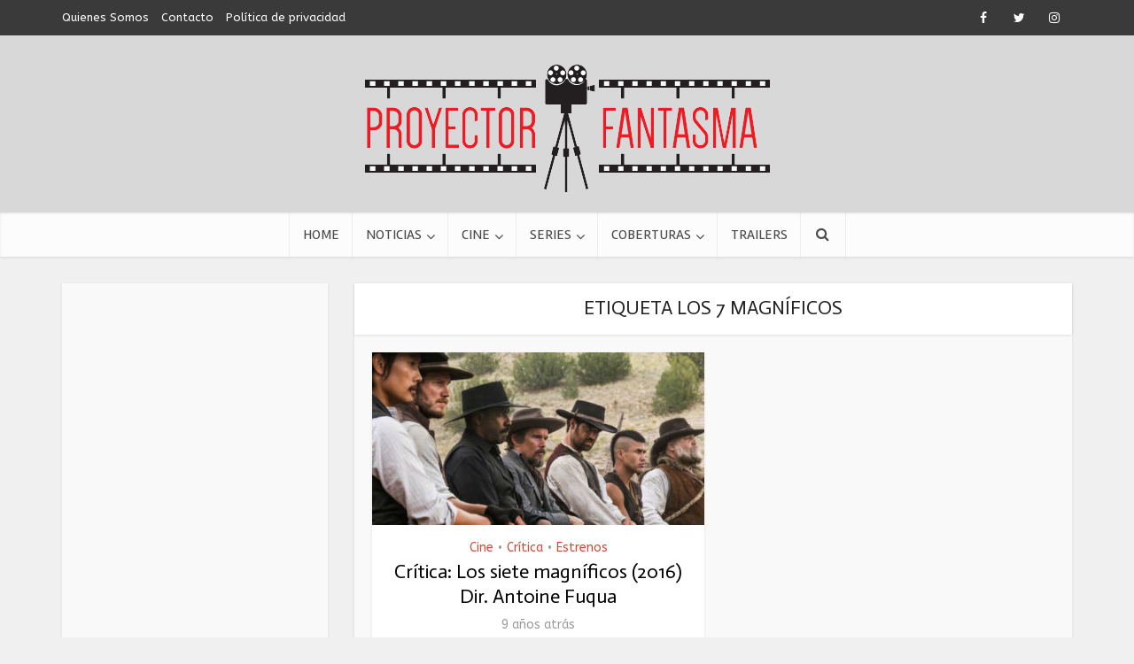

--- FILE ---
content_type: text/html; charset=UTF-8
request_url: https://proyectorfantasma.com.ar/tag/los-7-magnificos/
body_size: 10108
content:
<!DOCTYPE html>
<html lang="es" class="no-js no-svg">

<head>

<meta http-equiv="Content-Type" content="text/html; charset=UTF-8" />
<meta name="viewport" content="user-scalable=yes, width=device-width, initial-scale=1.0, maximum-scale=1, minimum-scale=1">
<link rel="profile" href="https://gmpg.org/xfn/11" />

<meta name='robots' content='index, follow, max-image-preview:large, max-snippet:-1, max-video-preview:-1' />

	<!-- This site is optimized with the Yoast SEO plugin v26.5 - https://yoast.com/wordpress/plugins/seo/ -->
	<title>Artículos sobre Los 7 magníficos en</title>
	<meta name="description" content="Artículos sobre Los 7 magníficos. Notas y artículos acerca de Los 7 magníficos en Proyector Fantasma - sitio de cine y series" />
	<link rel="canonical" href="https://proyectorfantasma.com.ar/tag/los-7-magnificos/" />
	<meta property="og:locale" content="es_ES" />
	<meta property="og:type" content="article" />
	<meta property="og:title" content="Artículos sobre Los 7 magníficos en" />
	<meta property="og:description" content="Artículos sobre Los 7 magníficos. Notas y artículos acerca de Los 7 magníficos en Proyector Fantasma - sitio de cine y series" />
	<meta property="og:url" content="https://proyectorfantasma.com.ar/tag/los-7-magnificos/" />
	<meta property="og:site_name" content="Proyector Fantasma" />
	<meta name="twitter:card" content="summary_large_image" />
	<meta name="twitter:site" content="@proyectorfant" />
	<script type="application/ld+json" class="yoast-schema-graph">{"@context":"https://schema.org","@graph":[{"@type":"CollectionPage","@id":"https://proyectorfantasma.com.ar/tag/los-7-magnificos/","url":"https://proyectorfantasma.com.ar/tag/los-7-magnificos/","name":"Artículos sobre Los 7 magníficos en","isPartOf":{"@id":"https://proyectorfantasma.com.ar/#website"},"primaryImageOfPage":{"@id":"https://proyectorfantasma.com.ar/tag/los-7-magnificos/#primaryimage"},"image":{"@id":"https://proyectorfantasma.com.ar/tag/los-7-magnificos/#primaryimage"},"thumbnailUrl":"https://proyectorfantasma.com.ar/wp-content/uploads/2016/09/siete-660x374.jpg","description":"Artículos sobre Los 7 magníficos. Notas y artículos acerca de Los 7 magníficos en Proyector Fantasma - sitio de cine y series","inLanguage":"es"},{"@type":"ImageObject","inLanguage":"es","@id":"https://proyectorfantasma.com.ar/tag/los-7-magnificos/#primaryimage","url":"https://proyectorfantasma.com.ar/wp-content/uploads/2016/09/siete-660x374.jpg","contentUrl":"https://proyectorfantasma.com.ar/wp-content/uploads/2016/09/siete-660x374.jpg","width":660,"height":374},{"@type":"WebSite","@id":"https://proyectorfantasma.com.ar/#website","url":"https://proyectorfantasma.com.ar/","name":"Proyector Fantasma","description":"Crítica de cine, Noticias de cine y series, trailers, ciclos y más. Reseña de películas de cine de hollywood, cine independiente y de argentina por el Proyector Fantasma.","publisher":{"@id":"https://proyectorfantasma.com.ar/#organization"},"potentialAction":[{"@type":"SearchAction","target":{"@type":"EntryPoint","urlTemplate":"https://proyectorfantasma.com.ar/?s={search_term_string}"},"query-input":{"@type":"PropertyValueSpecification","valueRequired":true,"valueName":"search_term_string"}}],"inLanguage":"es"},{"@type":"Organization","@id":"https://proyectorfantasma.com.ar/#organization","name":"Proyector Fantasma","url":"https://proyectorfantasma.com.ar/","logo":{"@type":"ImageObject","inLanguage":"es","@id":"https://proyectorfantasma.com.ar/#/schema/logo/image/","url":"https://proyectorfantasma.com.ar/wp-content/uploads/2015/03/Logo-I.jpg","contentUrl":"https://proyectorfantasma.com.ar/wp-content/uploads/2015/03/Logo-I.jpg","width":2000,"height":300,"caption":"Proyector Fantasma"},"image":{"@id":"https://proyectorfantasma.com.ar/#/schema/logo/image/"},"sameAs":["https://www.facebook.com/ProyectorFantasma/","https://x.com/proyectorfant","https://instagram.com/proyectorfant","https://www.youtube.com/channel/UCB6pd9ihKLxyiGcDbGo1ujw/"]}]}</script>
	<!-- / Yoast SEO plugin. -->


<link rel='dns-prefetch' href='//fonts.googleapis.com' />
<link rel="alternate" type="application/rss+xml" title="Proyector Fantasma &raquo; Feed" href="https://proyectorfantasma.com.ar/feed/" />
<link rel="alternate" type="application/rss+xml" title="Proyector Fantasma &raquo; Feed de los comentarios" href="https://proyectorfantasma.com.ar/comments/feed/" />
<link rel="alternate" type="application/rss+xml" title="Proyector Fantasma &raquo; Etiqueta Los 7 magníficos del feed" href="https://proyectorfantasma.com.ar/tag/los-7-magnificos/feed/" />
<link rel='stylesheet' id='xyz_cfm_short_code_style-group-css' href='https://proyectorfantasma.com.ar/wp-content/plugins/bwp-minify/min/?f=wp-content/plugins/contact-form-manager/css/xyz_cfm_shortcode_style.css,wp-content/plugins/contact-form-manager/css/jquery-ui.css,wp-content/themes/voice/voice/assets/css/min.css,wp-content/plugins/meks-easy-ads-widget/css/style.css,wp-content/plugins/meks-easy-instagram-widget/css/widget.css,wp-content/plugins/meks-simple-flickr-widget/css/style.css,wp-content/plugins/meks-smart-author-widget/css/style.css,wp-content/plugins/meks-smart-social-widget/css/style.css,wp-content/plugins/meks-themeforest-smart-widget/css/style.css,wp-content/plugins/meks-easy-social-share/assets/css/main.css' type='text/css' media='all' />
<style id='vce-style-inline-css' type='text/css'>
body, button, input, select, textarea {font-size: 1.6rem;}.vce-single .entry-headline p{font-size: 2.2rem;}.main-navigation a{font-size: 1.6rem;}.sidebar .widget-title{font-size: 1.8rem;}.sidebar .widget, .vce-lay-c .entry-content, .vce-lay-h .entry-content {font-size: 1.4rem;}.vce-featured-link-article{font-size: 5.2rem;}.vce-featured-grid-big.vce-featured-grid .vce-featured-link-article{font-size: 3.4rem;}.vce-featured-grid .vce-featured-link-article{font-size: 2.2rem;}h1 { font-size: 4.5rem; }h2 { font-size: 4.0rem; }h3 { font-size: 3.5rem; }h4 { font-size: 2.5rem; }h5 { font-size: 2.0rem; }h6 { font-size: 1.8rem; }.comment-reply-title, .main-box-title{font-size: 2.2rem;}h1.entry-title{font-size: 4.5rem;}.vce-lay-a .entry-title a{font-size: 3.4rem;}.vce-lay-b .entry-title{font-size: 2.4rem;}.vce-lay-c .entry-title, .vce-sid-none .vce-lay-c .entry-title{font-size: 2.2rem;}.vce-lay-d .entry-title{font-size: 1.5rem;}.vce-lay-e .entry-title{font-size: 1.4rem;}.vce-lay-f .entry-title{font-size: 1.4rem;}.vce-lay-g .entry-title a, .vce-lay-g .entry-title a:hover{font-size: 3.0rem;}.vce-lay-h .entry-title{font-size: 2.4rem;}.entry-meta div,.entry-meta div a,.vce-lay-g .meta-item,.vce-lay-c .meta-item{font-size: 1.4rem;}.vce-lay-d .meta-category a,.vce-lay-d .entry-meta div,.vce-lay-d .entry-meta div a,.vce-lay-e .entry-meta div,.vce-lay-e .entry-meta div a,.vce-lay-e .fn,.vce-lay-e .meta-item{font-size: 1.3rem;}body {background-color:#f0f0f0;}body,.mks_author_widget h3,.site-description,.meta-category a,textarea {font-family: 'ABeeZee';font-weight: 400;}h1,h2,h3,h4,h5,h6,blockquote,.vce-post-link,.site-title,.site-title a,.main-box-title,.comment-reply-title,.entry-title a,.vce-single .entry-headline p,.vce-prev-next-link,.author-title,.mks_pullquote,.widget_rss ul li .rsswidget,#bbpress-forums .bbp-forum-title,#bbpress-forums .bbp-topic-permalink {font-family: 'Actor';font-weight: 400;}.main-navigation a,.sidr a{font-family: 'Rambla';font-weight: 400;}.vce-single .entry-content,.vce-single .entry-headline,.vce-single .entry-footer,.vce-share-bar {width: 600px;}.vce-lay-a .lay-a-content{width: 600px;max-width: 600px;}.vce-page .entry-content,.vce-page .entry-title-page {width: 600px;}.vce-sid-none .vce-single .entry-content,.vce-sid-none .vce-single .entry-headline,.vce-sid-none .vce-single .entry-footer {width: 600px;}.vce-sid-none .vce-page .entry-content,.vce-sid-none .vce-page .entry-title-page,.error404 .entry-content {width: 600px;max-width: 600px;}body, button, input, select, textarea{color: #000000;}h1,h2,h3,h4,h5,h6,.entry-title a,.prev-next-nav a,#bbpress-forums .bbp-forum-title, #bbpress-forums .bbp-topic-permalink,.woocommerce ul.products li.product .price .amount{color: #000000;}a,.entry-title a:hover,.vce-prev-next-link:hover,.vce-author-links a:hover,.required,.error404 h4,.prev-next-nav a:hover,#bbpress-forums .bbp-forum-title:hover, #bbpress-forums .bbp-topic-permalink:hover,.woocommerce ul.products li.product h3:hover,.woocommerce ul.products li.product h3:hover mark,.main-box-title a:hover{color: #cf4d35;}.vce-square,.vce-main-content .mejs-controls .mejs-time-rail .mejs-time-current,button,input[type="button"],input[type="reset"],input[type="submit"],.vce-button,.pagination-wapper a,#vce-pagination .next.page-numbers,#vce-pagination .prev.page-numbers,#vce-pagination .page-numbers,#vce-pagination .page-numbers.current,.vce-link-pages a,#vce-pagination a,.vce-load-more a,.vce-slider-pagination .owl-nav > div,.vce-mega-menu-posts-wrap .owl-nav > div,.comment-reply-link:hover,.vce-featured-section a,.vce-lay-g .vce-featured-info .meta-category a,.vce-404-menu a,.vce-post.sticky .meta-image:before,#vce-pagination .page-numbers:hover,#bbpress-forums .bbp-pagination .current,#bbpress-forums .bbp-pagination a:hover,.woocommerce #respond input#submit,.woocommerce a.button,.woocommerce button.button,.woocommerce input.button,.woocommerce ul.products li.product .added_to_cart,.woocommerce #respond input#submit:hover,.woocommerce a.button:hover,.woocommerce button.button:hover,.woocommerce input.button:hover,.woocommerce ul.products li.product .added_to_cart:hover,.woocommerce #respond input#submit.alt,.woocommerce a.button.alt,.woocommerce button.button.alt,.woocommerce input.button.alt,.woocommerce #respond input#submit.alt:hover, .woocommerce a.button.alt:hover, .woocommerce button.button.alt:hover, .woocommerce input.button.alt:hover,.woocommerce span.onsale,.woocommerce .widget_price_filter .ui-slider .ui-slider-range,.woocommerce .widget_price_filter .ui-slider .ui-slider-handle,.comments-holder .navigation .page-numbers.current,.vce-lay-a .vce-read-more:hover,.vce-lay-c .vce-read-more:hover,body div.wpforms-container-full .wpforms-form input[type=submit], body div.wpforms-container-full .wpforms-form button[type=submit], body div.wpforms-container-full .wpforms-form .wpforms-page-button,body div.wpforms-container-full .wpforms-form input[type=submit]:hover, body div.wpforms-container-full .wpforms-form button[type=submit]:hover, body div.wpforms-container-full .wpforms-form .wpforms-page-button:hover,.wp-block-search__button {background-color: #cf4d35;}#vce-pagination .page-numbers,.comments-holder .navigation .page-numbers{background: transparent;color: #cf4d35;border: 1px solid #cf4d35;}.comments-holder .navigation .page-numbers:hover{background: #cf4d35;border: 1px solid #cf4d35;}.bbp-pagination-links a{background: transparent;color: #cf4d35;border: 1px solid #cf4d35 !important;}#vce-pagination .page-numbers.current,.bbp-pagination-links span.current,.comments-holder .navigation .page-numbers.current{border: 1px solid #cf4d35;}.widget_categories .cat-item:before,.widget_categories .cat-item .count{background: #cf4d35;}.comment-reply-link,.vce-lay-a .vce-read-more,.vce-lay-c .vce-read-more{border: 1px solid #cf4d35;}.entry-meta div,.entry-meta-count,.entry-meta div a,.comment-metadata a,.meta-category span,.meta-author-wrapped,.wp-caption .wp-caption-text,.widget_rss .rss-date,.sidebar cite,.site-footer cite,.sidebar .vce-post-list .entry-meta div,.sidebar .vce-post-list .entry-meta div a,.sidebar .vce-post-list .fn,.sidebar .vce-post-list .fn a,.site-footer .vce-post-list .entry-meta div,.site-footer .vce-post-list .entry-meta div a,.site-footer .vce-post-list .fn,.site-footer .vce-post-list .fn a,#bbpress-forums .bbp-topic-started-by,#bbpress-forums .bbp-topic-started-in,#bbpress-forums .bbp-forum-info .bbp-forum-content,#bbpress-forums p.bbp-topic-meta,span.bbp-admin-links a,.bbp-reply-post-date,#bbpress-forums li.bbp-header,#bbpress-forums li.bbp-footer,.woocommerce .woocommerce-result-count,.woocommerce .product_meta{color: #9b9b9b;}.main-box-title, .comment-reply-title, .main-box-head{background: #ffffff;color: #232323;}.main-box-title a{color: #232323;}.sidebar .widget .widget-title a{color: #232323;}.main-box,.comment-respond,.prev-next-nav{background: #f9f9f9;}.vce-post,ul.comment-list > li.comment,.main-box-single,.ie8 .vce-single,#disqus_thread,.vce-author-card,.vce-author-card .vce-content-outside,.mks-bredcrumbs-container,ul.comment-list > li.pingback{background: #ffffff;}.mks_tabs.horizontal .mks_tab_nav_item.active{border-bottom: 1px solid #ffffff;}.mks_tabs.horizontal .mks_tab_item,.mks_tabs.vertical .mks_tab_nav_item.active,.mks_tabs.horizontal .mks_tab_nav_item.active{background: #ffffff;}.mks_tabs.vertical .mks_tab_nav_item.active{border-right: 1px solid #ffffff;}#vce-pagination,.vce-slider-pagination .owl-controls,.vce-content-outside,.comments-holder .navigation{background: #f3f3f3;}.sidebar .widget-title{background: #ffffff;color: #232323;}.sidebar .widget{background: #f9f9f9;}.sidebar .widget,.sidebar .widget li a,.sidebar .mks_author_widget h3 a,.sidebar .mks_author_widget h3,.sidebar .vce-search-form .vce-search-input,.sidebar .vce-search-form .vce-search-input:focus{color: #444444;}.sidebar .widget li a:hover,.sidebar .widget a,.widget_nav_menu li.menu-item-has-children:hover:after,.widget_pages li.page_item_has_children:hover:after{color: #cf4d35;}.sidebar .tagcloud a {border: 1px solid #cf4d35;}.sidebar .mks_author_link,.sidebar .tagcloud a:hover,.sidebar .mks_themeforest_widget .more,.sidebar button,.sidebar input[type="button"],.sidebar input[type="reset"],.sidebar input[type="submit"],.sidebar .vce-button,.sidebar .bbp_widget_login .button{background-color: #cf4d35;}.sidebar .mks_author_widget .mks_autor_link_wrap,.sidebar .mks_themeforest_widget .mks_read_more,.widget .meks-instagram-follow-link {background: #f3f3f3;}.sidebar #wp-calendar caption,.sidebar .recentcomments,.sidebar .post-date,.sidebar #wp-calendar tbody{color: rgba(68,68,68,0.7);}.site-footer{background: #373941;}.site-footer .widget-title{color: #ffffff;}.site-footer,.site-footer .widget,.site-footer .widget li a,.site-footer .mks_author_widget h3 a,.site-footer .mks_author_widget h3,.site-footer .vce-search-form .vce-search-input,.site-footer .vce-search-form .vce-search-input:focus{color: #f9f9f9;}.site-footer .widget li a:hover,.site-footer .widget a,.site-info a{color: #cf4d35;}.site-footer .tagcloud a {border: 1px solid #cf4d35;}.site-footer .mks_author_link,.site-footer .mks_themeforest_widget .more,.site-footer button,.site-footer input[type="button"],.site-footer input[type="reset"],.site-footer input[type="submit"],.site-footer .vce-button,.site-footer .tagcloud a:hover{background-color: #cf4d35;}.site-footer #wp-calendar caption,.site-footer .recentcomments,.site-footer .post-date,.site-footer #wp-calendar tbody,.site-footer .site-info{color: rgba(249,249,249,0.7);}.top-header,.top-nav-menu li .sub-menu{background: #3a3a3a;}.top-header,.top-header a{color: #ffffff;}.top-header .vce-search-form .vce-search-input,.top-header .vce-search-input:focus,.top-header .vce-search-submit{color: #ffffff;}.top-header .vce-search-form .vce-search-input::-webkit-input-placeholder { color: #ffffff;}.top-header .vce-search-form .vce-search-input:-moz-placeholder { color: #ffffff;}.top-header .vce-search-form .vce-search-input::-moz-placeholder { color: #ffffff;}.top-header .vce-search-form .vce-search-input:-ms-input-placeholder { color: #ffffff;}.header-1-wrapper{height: 200px;padding-top: 25px;}.header-2-wrapper,.header-3-wrapper{height: 200px;}.header-2-wrapper .site-branding,.header-3-wrapper .site-branding{top: 25px;left: 50px;}.site-title a, .site-title a:hover{color: #232323;}.site-description{color: #aaaaaa;}.main-header{background-color: #d8d8d8;}.header-bottom-wrapper{background: #fcfcfc;}.vce-header-ads{margin: 55px 0;}.header-3-wrapper .nav-menu > li > a{padding: 90px 15px;}.header-sticky,.sidr{background: rgba(252,252,252,0.95);}.ie8 .header-sticky{background: #d8d8d8;}.main-navigation a,.nav-menu .vce-mega-menu > .sub-menu > li > a,.sidr li a,.vce-menu-parent{color: #4a4a4a;}.nav-menu > li:hover > a,.nav-menu > .current_page_item > a,.nav-menu > .current-menu-item > a,.nav-menu > .current-menu-ancestor > a,.main-navigation a.vce-item-selected,.main-navigation ul ul li:hover > a,.nav-menu ul .current-menu-item a,.nav-menu ul .current_page_item a,.vce-menu-parent:hover,.sidr li a:hover,.sidr li.sidr-class-current_page_item > a,.main-navigation li.current-menu-item.fa:before,.vce-responsive-nav{color: #cf4d35;}#sidr-id-vce_main_navigation_menu .soc-nav-menu li a:hover {color: #ffffff;}.nav-menu > li:hover > a,.nav-menu > .current_page_item > a,.nav-menu > .current-menu-item > a,.nav-menu > .current-menu-ancestor > a,.main-navigation a.vce-item-selected,.main-navigation ul ul,.header-sticky .nav-menu > .current_page_item:hover > a,.header-sticky .nav-menu > .current-menu-item:hover > a,.header-sticky .nav-menu > .current-menu-ancestor:hover > a,.header-sticky .main-navigation a.vce-item-selected:hover{background-color: #ffffff;}.search-header-wrap ul {border-top: 2px solid #cf4d35;}.vce-cart-icon a.vce-custom-cart span,.sidr-class-vce-custom-cart .sidr-class-vce-cart-count {background: #cf4d35;font-family: 'ABeeZee';}.vce-border-top .main-box-title{border-top: 2px solid #cf4d35;}.tagcloud a:hover,.sidebar .widget .mks_author_link,.sidebar .widget.mks_themeforest_widget .more,.site-footer .widget .mks_author_link,.site-footer .widget.mks_themeforest_widget .more,.vce-lay-g .entry-meta div,.vce-lay-g .fn,.vce-lay-g .fn a{color: #FFF;}.vce-featured-header .vce-featured-header-background{opacity: 0.5}.vce-featured-grid .vce-featured-header-background,.vce-post-big .vce-post-img:after,.vce-post-slider .vce-post-img:after{opacity: 0.5}.vce-featured-grid .owl-item:hover .vce-grid-text .vce-featured-header-background,.vce-post-big li:hover .vce-post-img:after,.vce-post-slider li:hover .vce-post-img:after {opacity: 0.8}.vce-featured-grid.vce-featured-grid-big .vce-featured-header-background,.vce-post-big .vce-post-img:after,.vce-post-slider .vce-post-img:after{opacity: 0.5}.vce-featured-grid.vce-featured-grid-big .owl-item:hover .vce-grid-text .vce-featured-header-background,.vce-post-big li:hover .vce-post-img:after,.vce-post-slider li:hover .vce-post-img:after {opacity: 0.8}#back-top {background: #323232}.sidr input[type=text]{background: rgba(74,74,74,0.1);color: rgba(74,74,74,0.5);}.is-style-solid-color{background-color: #cf4d35;color: #ffffff;}.wp-block-image figcaption{color: #9b9b9b;}.wp-block-cover .wp-block-cover-image-text, .wp-block-cover .wp-block-cover-text, .wp-block-cover h2, .wp-block-cover-image .wp-block-cover-image-text, .wp-block-cover-image .wp-block-cover-text, .wp-block-cover-image h2,p.has-drop-cap:not(:focus)::first-letter,p.wp-block-subhead{font-family: 'Actor';font-weight: 400;}.wp-block-cover .wp-block-cover-image-text, .wp-block-cover .wp-block-cover-text, .wp-block-cover h2, .wp-block-cover-image .wp-block-cover-image-text, .wp-block-cover-image .wp-block-cover-text, .wp-block-cover-image h2{font-size: 2.5rem;}p.wp-block-subhead{font-size: 2.2rem;}.wp-block-button__link{background: #cf4d35}.wp-block-search .wp-block-search__button{color: #ffffff}.meta-image:hover a img,.vce-lay-h .img-wrap:hover .meta-image > img,.img-wrp:hover img,.vce-gallery-big:hover img,.vce-gallery .gallery-item:hover img,.wp-block-gallery .blocks-gallery-item:hover img,.vce_posts_widget .vce-post-big li:hover img,.vce-featured-grid .owl-item:hover img,.vce-post-img:hover img,.mega-menu-img:hover img{-webkit-transform: scale(1.1);-moz-transform: scale(1.1);-o-transform: scale(1.1);-ms-transform: scale(1.1);transform: scale(1.1);}.has-small-font-size{ font-size: 1.2rem;}.has-large-font-size{ font-size: 1.9rem;}.has-huge-font-size{ font-size: 2.3rem;}@media(min-width: 671px){.has-small-font-size{ font-size: 1.3rem;}.has-normal-font-size{ font-size: 1.6rem;}.has-large-font-size{ font-size: 2.1rem;}.has-huge-font-size{ font-size: 2.8rem;}}.has-vce-acc-background-color{ background-color: #cf4d35;}.has-vce-acc-color{ color: #cf4d35;}.has-vce-meta-background-color{ background-color: #9b9b9b;}.has-vce-meta-color{ color: #9b9b9b;}.has-vce-txt-background-color{ background-color: #000000;}.has-vce-txt-color{ color: #000000;}.has-vce-bg-background-color{ background-color: #ffffff;}.has-vce-bg-color{ color: #ffffff;}.has-vce-cat-0-background-color{ background-color: ;}.has-vce-cat-0-color{ color: ;}.nav-menu li a{text-transform: uppercase;}.main-box-title{text-transform: uppercase;}.sidebar .widget-title{text-transform: uppercase;}
/*# sourceURL=vce-style-inline-css */
</style>
<link rel='stylesheet' id='mks_shortcodes_simple_line_icons-group-css' href='https://proyectorfantasma.com.ar/wp-content/plugins/bwp-minify/min/?f=wp-content/plugins/meks-flexible-shortcodes/css/simple-line/simple-line-icons.css,wp-content/plugins/meks-flexible-shortcodes/css/style.css' type='text/css' media='screen' />
<link rel='stylesheet' id='vce-fonts-css' href='https://fonts.googleapis.com/css2?family=ABeeZee:wght@400&#038;family=Actor:wght@400&#038;family=Rambla:wght@400' type='text/css' media='all' />
<link rel='stylesheet' id='rating_style-group-css' href='https://proyectorfantasma.com.ar/wp-content/plugins/bwp-minify/min/?f=wp-content/plugins/all-in-one-schemaorg-rich-snippets/css/jquery.rating.css,wp-content/plugins/all-in-one-schemaorg-rich-snippets/css/style.css,wp-content/plugins/wp-review/public/css/wp-review.css' type='text/css' media='all' />
<script type="text/javascript" src="https://proyectorfantasma.com.ar/wp-includes/js/jquery/jquery.min.js?ver=3.7.1" id="jquery-core-js"></script>
<script type="text/javascript" src="https://proyectorfantasma.com.ar/wp-includes/js/jquery/jquery-migrate.min.js?ver=3.4.1" id="jquery-migrate-js"></script>
<script type='text/javascript' src='https://proyectorfantasma.com.ar/wp-content/plugins/bwp-minify/min/?f=wp-content/plugins/all-in-one-schemaorg-rich-snippets/js/jquery.rating.min.js'></script>
<link rel="https://api.w.org/" href="https://proyectorfantasma.com.ar/wp-json/" /><link rel="alternate" title="JSON" type="application/json" href="https://proyectorfantasma.com.ar/wp-json/wp/v2/tags/4708" /><link rel="EditURI" type="application/rsd+xml" title="RSD" href="https://proyectorfantasma.com.ar/xmlrpc.php?rsd" />
<meta name="generator" content="WordPress 6.9" />
<meta name="generator" content="Redux 4.5.9" /><script type="text/javascript">var ajaxurl = "https://proyectorfantasma.com.ar/wp-admin/admin-ajax.php";</script>
		<!-- GA Google Analytics @ https://m0n.co/ga -->
		<script async src="https://www.googletagmanager.com/gtag/js?id=G-QKDHFK0ZJV"></script>
		<script>
			window.dataLayer = window.dataLayer || [];
			function gtag(){dataLayer.push(arguments);}
			gtag('js', new Date());
			gtag('config', 'G-QKDHFK0ZJV');
		</script>

			<style type="text/css" id="wp-custom-css">
			                                            		</style>
		</head>

<body data-rsssl=1 class="archive tag tag-los-7-magnificos tag-4708 wp-embed-responsive wp-theme-voicevoice vce-sid-left voice-v_3_0_2">

<div id="vce-main">

<header id="header" class="main-header">
	<div class="top-header">
	<div class="container">

					<div class="vce-wrap-left">
					<ul id="vce_top_navigation_menu" class="top-nav-menu"><li id="menu-item-8058" class="menu-item menu-item-type-custom menu-item-object-custom menu-item-8058"><a rel="nofollow" href="https://www.proyectorfantasma.com.ar/quienes-somos/">Quienes Somos</a></li>
<li id="menu-item-8059" class="menu-item menu-item-type-custom menu-item-object-custom menu-item-8059"><a rel="nofollow" href="https://www.proyectorfantasma.com.ar/contacto/">Contacto</a></li>
<li id="menu-item-19445" class="menu-item menu-item-type-post_type menu-item-object-page menu-item-privacy-policy menu-item-19445"><a rel="nofollow privacy-policy" href="https://proyectorfantasma.com.ar/politica-de-privacidad/">Política de privacidad</a></li>
</ul>			</div>
				
					<div class="vce-wrap-right">
					<div class="menu-social-menu-container"><ul id="vce_social_menu" class="soc-nav-menu"><li id="menu-item-7964" class="menu-item menu-item-type-custom menu-item-object-custom menu-item-7964"><a rel="nofollow" href="https://www.facebook.com/ProyectorFantasma"><span class="vce-social-name">Facebook</span></a></li>
<li id="menu-item-7965" class="menu-item menu-item-type-custom menu-item-object-custom menu-item-7965"><a rel="nofollow" href="https://twitter.com/Proyectorfant"><span class="vce-social-name">Twitter</span></a></li>
<li id="menu-item-9111" class="menu-item menu-item-type-custom menu-item-object-custom menu-item-9111"><a rel="nofollow" href="https://instagram.com/proyectorfant/"><span class="vce-social-name">Instagram</span></a></li>
</ul></div>
			</div>
		
		


	</div>
</div><div class="container header-1-wrapper header-main-area">	
		<div class="vce-res-nav">
	<a class="vce-responsive-nav" href="#sidr-main"><i class="fa fa-bars"></i></a>
</div>
<div class="site-branding">
	<span class="site-title"><a href="https://proyectorfantasma.com.ar/" rel="home" class="has-logo"><picture class="vce-logo"><source media="(min-width: 1024px)" srcset="https://proyectorfantasma.com.ar/wp-content/uploads/2015/09/logo-proyector1.png"><source srcset="https://proyectorfantasma.com.ar/wp-content/uploads/2015/09/logo-proyector1.png"><img src="https://proyectorfantasma.com.ar/wp-content/uploads/2015/09/logo-proyector1.png" alt="Proyector Fantasma"></picture></a></span></div></div>

<div class="header-bottom-wrapper">
	<div class="container">
		<nav id="site-navigation" class="main-navigation" role="navigation">
	<ul id="vce_main_navigation_menu" class="nav-menu"><li id="menu-item-7945" class="menu-item menu-item-type-post_type menu-item-object-page menu-item-home menu-item-7945 vce-mega-menu"><a href="https://proyectorfantasma.com.ar/" title="Proyector Fantasma | Cine y Series">Home</a><li id="menu-item-7946" class="menu-item menu-item-type-taxonomy menu-item-object-category menu-item-7946 vce-mega-cat vce-cat-276"><a href="https://proyectorfantasma.com.ar/noticias-cine/" title="Noticias de Cine y Series" data-mega_cat_id="276">Noticias</a><ul class="vce-mega-menu-wrapper"></ul><li id="menu-item-7947" class="menu-item menu-item-type-taxonomy menu-item-object-category menu-item-has-children menu-item-7947 vce-cat-53"><a href="https://proyectorfantasma.com.ar/cine-2/" title="Artículos de Cine">Cine</a>
<ul class="sub-menu">
	<li id="menu-item-10342" class="menu-item menu-item-type-taxonomy menu-item-object-category menu-item-10342 vce-cat-335"><a href="https://proyectorfantasma.com.ar/ciclos/">Ciclos</a>	<li id="menu-item-7954" class="menu-item menu-item-type-taxonomy menu-item-object-category menu-item-7954 vce-cat-2066"><a href="https://proyectorfantasma.com.ar/estrenos-criticas-de-cine/">Estrenos</a>	<li id="menu-item-8166" class="menu-item menu-item-type-taxonomy menu-item-object-category menu-item-8166 vce-cat-1086"><a href="https://proyectorfantasma.com.ar/entrevistas/">Entrevistas</a>	<li id="menu-item-7948" class="menu-item menu-item-type-custom menu-item-object-custom menu-item-7948"><a href="https://www.proyectorfantasma.com.ar/cine-argentino">Cine Argentino</a>	<li id="menu-item-7955" class="menu-item menu-item-type-taxonomy menu-item-object-category menu-item-7955 vce-cat-1311"><a href="https://proyectorfantasma.com.ar/cine-retro/">Retro</a>	<li id="menu-item-7956" class="menu-item menu-item-type-taxonomy menu-item-object-category menu-item-7956 vce-cat-374"><a href="https://proyectorfantasma.com.ar/soundtracks/">Soundtracks</a>	<li id="menu-item-7957" class="menu-item menu-item-type-taxonomy menu-item-object-category menu-item-7957 vce-cat-1578"><a href="https://proyectorfantasma.com.ar/cursos-cine-buenos-aires/">Cursos</a></ul>
<li id="menu-item-7958" class="menu-item menu-item-type-taxonomy menu-item-object-category menu-item-has-children menu-item-7958 vce-cat-20"><a href="https://proyectorfantasma.com.ar/series/">Series</a>
<ul class="sub-menu">
	<li id="menu-item-17813" class="menu-item menu-item-type-post_type menu-item-object-page menu-item-17813"><a href="https://proyectorfantasma.com.ar/podcast-fantasma/">Podcast Fantasma</a></ul>
<li id="menu-item-7959" class="menu-item menu-item-type-taxonomy menu-item-object-category menu-item-has-children menu-item-7959 vce-cat-1087"><a href="https://proyectorfantasma.com.ar/coberturas/">Coberturas</a>
<ul class="sub-menu">
	<li id="menu-item-7960" class="menu-item menu-item-type-custom menu-item-object-custom menu-item-7960"><a href="https://www.proyectorfantasma.com.ar/bafici">BAFICI</a>	<li id="menu-item-7963" class="menu-item menu-item-type-taxonomy menu-item-object-category menu-item-7963 vce-cat-1088"><a href="https://proyectorfantasma.com.ar/festivales-coberturas/">Festivales de cine</a>	<li id="menu-item-7962" class="menu-item menu-item-type-taxonomy menu-item-object-category menu-item-7962 vce-cat-1089"><a href="https://proyectorfantasma.com.ar/eventos/">Eventos</a></ul>
<li id="menu-item-8064" class="menu-item menu-item-type-taxonomy menu-item-object-category menu-item-8064 vce-cat-8"><a href="https://proyectorfantasma.com.ar/trailer-2/">Trailers</a><li class="search-header-wrap"><a class="search_header" href="javascript:void(0)"><i class="fa fa-search"></i></a><ul class="search-header-form-ul"><li><form class="vce-search-form" action="https://proyectorfantasma.com.ar/" method="get">
	<input name="s" class="vce-search-input" size="20" type="text" value="Busca acá por película, director, actor, serie o más" onfocus="(this.value == 'Busca acá por película, director, actor, serie o más') && (this.value = '')" onblur="(this.value == '') && (this.value = 'Busca acá por película, director, actor, serie o más')" placeholder="Busca acá por película, director, actor, serie o más" />
		<button type="submit" class="vce-search-submit"><i class="fa fa-search"></i></button> 
</form></li></ul></li></ul></nav>	</div>
</div></header>

	<div id="sticky_header" class="header-sticky">
	<div class="container">
		<div class="vce-res-nav">
	<a class="vce-responsive-nav" href="#sidr-main"><i class="fa fa-bars"></i></a>
</div>
<div class="site-branding">
	<span class="site-title"><a href="https://proyectorfantasma.com.ar/" rel="home" class="has-logo"><picture class="vce-logo"><source media="(min-width: 1024px)" srcset="https://proyectorfantasma.com.ar/wp-content/uploads/2015/09/logo-proyector1.png"><source srcset="https://proyectorfantasma.com.ar/wp-content/uploads/2015/09/logo-proyector1.png"><img src="https://proyectorfantasma.com.ar/wp-content/uploads/2015/09/logo-proyector1.png" alt="Proyector Fantasma"></picture></a></span></div>		<nav id="site-navigation" class="main-navigation" role="navigation">
		<ul id="vce_main_navigation_menu" class="nav-menu"><li class="menu-item menu-item-type-post_type menu-item-object-page menu-item-home menu-item-7945 vce-mega-menu"><a href="https://proyectorfantasma.com.ar/" title="Proyector Fantasma | Cine y Series">Home</a><li class="menu-item menu-item-type-taxonomy menu-item-object-category menu-item-7946 vce-mega-cat vce-cat-276"><a href="https://proyectorfantasma.com.ar/noticias-cine/" title="Noticias de Cine y Series" data-mega_cat_id="276">Noticias</a><ul class="vce-mega-menu-wrapper"></ul><li class="menu-item menu-item-type-taxonomy menu-item-object-category menu-item-has-children menu-item-7947 vce-cat-53"><a href="https://proyectorfantasma.com.ar/cine-2/" title="Artículos de Cine">Cine</a>
<ul class="sub-menu">
	<li class="menu-item menu-item-type-taxonomy menu-item-object-category menu-item-10342 vce-cat-335"><a href="https://proyectorfantasma.com.ar/ciclos/">Ciclos</a>	<li class="menu-item menu-item-type-taxonomy menu-item-object-category menu-item-7954 vce-cat-2066"><a href="https://proyectorfantasma.com.ar/estrenos-criticas-de-cine/">Estrenos</a>	<li class="menu-item menu-item-type-taxonomy menu-item-object-category menu-item-8166 vce-cat-1086"><a href="https://proyectorfantasma.com.ar/entrevistas/">Entrevistas</a>	<li class="menu-item menu-item-type-custom menu-item-object-custom menu-item-7948"><a href="https://www.proyectorfantasma.com.ar/cine-argentino">Cine Argentino</a>	<li class="menu-item menu-item-type-taxonomy menu-item-object-category menu-item-7955 vce-cat-1311"><a href="https://proyectorfantasma.com.ar/cine-retro/">Retro</a>	<li class="menu-item menu-item-type-taxonomy menu-item-object-category menu-item-7956 vce-cat-374"><a href="https://proyectorfantasma.com.ar/soundtracks/">Soundtracks</a>	<li class="menu-item menu-item-type-taxonomy menu-item-object-category menu-item-7957 vce-cat-1578"><a href="https://proyectorfantasma.com.ar/cursos-cine-buenos-aires/">Cursos</a></ul>
<li class="menu-item menu-item-type-taxonomy menu-item-object-category menu-item-has-children menu-item-7958 vce-cat-20"><a href="https://proyectorfantasma.com.ar/series/">Series</a>
<ul class="sub-menu">
	<li class="menu-item menu-item-type-post_type menu-item-object-page menu-item-17813"><a href="https://proyectorfantasma.com.ar/podcast-fantasma/">Podcast Fantasma</a></ul>
<li class="menu-item menu-item-type-taxonomy menu-item-object-category menu-item-has-children menu-item-7959 vce-cat-1087"><a href="https://proyectorfantasma.com.ar/coberturas/">Coberturas</a>
<ul class="sub-menu">
	<li class="menu-item menu-item-type-custom menu-item-object-custom menu-item-7960"><a href="https://www.proyectorfantasma.com.ar/bafici">BAFICI</a>	<li class="menu-item menu-item-type-taxonomy menu-item-object-category menu-item-7963 vce-cat-1088"><a href="https://proyectorfantasma.com.ar/festivales-coberturas/">Festivales de cine</a>	<li class="menu-item menu-item-type-taxonomy menu-item-object-category menu-item-7962 vce-cat-1089"><a href="https://proyectorfantasma.com.ar/eventos/">Eventos</a></ul>
<li class="menu-item menu-item-type-taxonomy menu-item-object-category menu-item-8064 vce-cat-8"><a href="https://proyectorfantasma.com.ar/trailer-2/">Trailers</a><li class="search-header-wrap"><a class="search_header" href="javascript:void(0)"><i class="fa fa-search"></i></a><ul class="search-header-form-ul"><li><form class="vce-search-form" action="https://proyectorfantasma.com.ar/" method="get">
	<input name="s" class="vce-search-input" size="20" type="text" value="Busca acá por película, director, actor, serie o más" onfocus="(this.value == 'Busca acá por película, director, actor, serie o más') && (this.value = '')" onblur="(this.value == '') && (this.value = 'Busca acá por película, director, actor, serie o más')" placeholder="Busca acá por película, director, actor, serie o más" />
		<button type="submit" class="vce-search-submit"><i class="fa fa-search"></i></button> 
</form></li></ul></li></ul></nav>	</div>
</div>
<div id="main-wrapper">


	
<div id="content" class="container site-content">

			<aside id="sidebar" class="sidebar left">
		<div id="vce_adsense_widget-3" class="widget vce_adsense_widget vce_adsense_expand">		<div class="vce_adsense_wrapper">
			<script async src="https://pagead2.googlesyndication.com/pagead/js/adsbygoogle.js?client=ca-pub-3760699078736143"
     crossorigin="anonymous"></script>
<!-- Widget 2025 -->
<ins class="adsbygoogle"
     style="display:block"
     data-ad-client="ca-pub-3760699078736143"
     data-ad-slot="4089045559"
     data-ad-format="auto"
     data-full-width-responsive="true"></ins>
<script>
     (adsbygoogle = window.adsbygoogle || []).push({});
</script>		</div>
	
		</div><div class="vce-sticky"><div id="vce_adsense_widget-3" class="widget vce_adsense_widget vce_adsense_expand">		<div class="vce_adsense_wrapper">
			<script async src="https://pagead2.googlesyndication.com/pagead/js/adsbygoogle.js?client=ca-pub-3760699078736143"
     crossorigin="anonymous"></script>
<!-- Widget 2025 -->
<ins class="adsbygoogle"
     style="display:block"
     data-ad-client="ca-pub-3760699078736143"
     data-ad-slot="4089045559"
     data-ad-format="auto"
     data-full-width-responsive="true"></ins>
<script>
     (adsbygoogle = window.adsbygoogle || []).push({});
</script>		</div>
	
		</div></div>	</aside>
		
	<div id="primary" class="vce-main-content">
		
		<div class="main-box">

			
	<div class="main-box-head">
		<h1 class="main-box-title">Etiqueta Los 7 magníficos</h1>
			</div>

			<div class="main-box-inside">
			
							
				
				<div class="vce-loop-wrap">

											
						<article class="vce-post vce-lay-c post-14602 post type-post status-publish format-standard has-post-thumbnail hentry category-cine-2 category-critica category-estrenos-criticas-de-cine tag-antoine-fuqua tag-chris-pratt tag-critica-de-cine tag-denzel-washington tag-estrenos tag-ethan-hawke tag-los-7-magnificos tag-los-siete-magnificos">

		 	<div class="meta-image">
			<a href="https://proyectorfantasma.com.ar/critica-siete-magnificos-2016/" title="Crítica: Los siete magníficos (2016) Dir. Antoine Fuqua">
				<img width="375" height="195" src="https://proyectorfantasma.com.ar/wp-content/uploads/2016/09/siete-660x374-375x195.jpg" class="attachment-vce-lay-b size-vce-lay-b wp-post-image" alt="" />							</a>
		</div>
	
	<header class="entry-header">
					<span class="meta-category"><a href="https://proyectorfantasma.com.ar/cine-2/" class="category-53">Cine</a> <span>&bull;</span> <a href="https://proyectorfantasma.com.ar/critica/" class="category-2842">Crítica</a> <span>&bull;</span> <a href="https://proyectorfantasma.com.ar/estrenos-criticas-de-cine/" class="category-2066">Estrenos</a></span>
				<h2 class="entry-title"><a href="https://proyectorfantasma.com.ar/critica-siete-magnificos-2016/" title="Crítica: Los siete magníficos (2016) Dir. Antoine Fuqua">Crítica: Los siete magníficos (2016) Dir. Antoine Fuqua</a></h2>
		<div class="entry-meta"><div class="meta-item date"><span class="updated">9 años atrás</span></div></div>	</header>

			<div class="entry-content">
			<p>Ficha técnica: Título: Los siete magníficos Título original: The seven magnificents. Dirección:...</p>
		</div>
	
	</article>
						
					
				</div>

				
			
			</div>

		</div>

	</div>

	
</div>



	<footer id="footer" class="site-footer">

				<div class="container">
			<div class="container-fix">
										<div class="bit-3">
									</div>
							<div class="bit-3">
									</div>
							<div class="bit-3">
									</div>
						</div>
		</div>
		
					<div class="container-full site-info">
				<div class="container">
											<div class="vce-wrap-left">
							<p><strong>Crítica - Noticias de Cine y Series</strong>. Proyector Fantasma</p>						</div>
					
											<div class="vce-wrap-right">
								<div class="menu-social-menu-container"><ul id="vce_social_menu" class="soc-nav-menu"><li class="menu-item menu-item-type-custom menu-item-object-custom menu-item-7964"><a rel="nofollow" href="https://www.facebook.com/ProyectorFantasma"><span class="vce-social-name">Facebook</span></a></li>
<li class="menu-item menu-item-type-custom menu-item-object-custom menu-item-7965"><a rel="nofollow" href="https://twitter.com/Proyectorfant"><span class="vce-social-name">Twitter</span></a></li>
<li class="menu-item menu-item-type-custom menu-item-object-custom menu-item-9111"><a rel="nofollow" href="https://instagram.com/proyectorfant/"><span class="vce-social-name">Instagram</span></a></li>
</ul></div>
						</div>
						

					
			
				</div>
			</div>
		

	</footer>


</div>
</div>

<a href="javascript:void(0)" id="back-top"><i class="fa fa-angle-up"></i></a>

<script type="speculationrules">
{"prefetch":[{"source":"document","where":{"and":[{"href_matches":"/*"},{"not":{"href_matches":["/wp-*.php","/wp-admin/*","/wp-content/uploads/*","/wp-content/*","/wp-content/plugins/*","/wp-content/themes/voice/voice/*","/*\\?(.+)"]}},{"not":{"selector_matches":"a[rel~=\"nofollow\"]"}},{"not":{"selector_matches":".no-prefetch, .no-prefetch a"}}]},"eagerness":"conservative"}]}
</script>
<script type="text/javascript" id="disqus_count-js-extra">
/* <![CDATA[ */
var countVars = {"disqusShortname":"proyectorfantasma"};
//# sourceURL=disqus_count-js-extra
/* ]]> */
</script>
<script type="text/javascript" id="vce-main-js-extra">
/* <![CDATA[ */
var vce_js_settings = {"sticky_header":"1","sticky_header_offset":"500","sticky_header_logo":"https://proyectorfantasma.com.ar/wp-content/uploads/2015/09/logo-proyector1.png","logo":"https://proyectorfantasma.com.ar/wp-content/uploads/2015/09/logo-proyector1.png","logo_retina":"","logo_mobile":"","logo_mobile_retina":"","rtl_mode":"0","ajax_url":"https://proyectorfantasma.com.ar/wp-admin/admin-ajax.php","ajax_wpml_current_lang":null,"ajax_mega_menu":"1","mega_menu_slider":"","mega_menu_subcats":"","lay_fa_grid_center":"","full_slider_autoplay":"","grid_slider_autoplay":"","grid_big_slider_autoplay":"","fa_big_opacity":{"1":"0.5","2":"0.7"},"top_bar_mobile":"1","top_bar_mobile_group":"","top_bar_more_link":"More"};
//# sourceURL=vce-main-js-extra
/* ]]> */
</script>
<script type="text/javascript" id="wp-util-js-extra">
/* <![CDATA[ */
var _wpUtilSettings = {"ajax":{"url":"/wp-admin/admin-ajax.php"}};
//# sourceURL=wp-util-js-extra
/* ]]> */
</script>
<script type='text/javascript' src='https://proyectorfantasma.com.ar/wp-content/plugins/bwp-minify/min/?f=wp-includes/js/jquery/ui/core.min.js,wp-includes/js/jquery/ui/datepicker.min.js,wp-content/plugins/disqus-comment-system/public/js/comment_count.js,wp-content/plugins/meks-flexible-shortcodes/js/main.js,wp-includes/js/imagesloaded.min.js,wp-content/themes/voice/voice/assets/js/min.js,wp-content/plugins/meks-easy-social-share/assets/js/main.js,wp-content/plugins/wp-review/public/js/js.cookie.min.js,wp-includes/js/underscore.min.js,wp-includes/js/wp-util.min.js'></script>
<script type="text/javascript" id="wp_review-js-js-extra">
/* <![CDATA[ */
var wpreview = {"ajaxurl":"https://proyectorfantasma.com.ar/wp-admin/admin-ajax.php","loginRequiredMessage":"You must log in to add your review"};
//# sourceURL=wp_review-js-js-extra
/* ]]> */
</script>
<script type='text/javascript' src='https://proyectorfantasma.com.ar/wp-content/plugins/bwp-minify/min/?f=wp-content/plugins/wp-review/public/js/main.js'></script>
<script id="wp-emoji-settings" type="application/json">
{"baseUrl":"https://s.w.org/images/core/emoji/17.0.2/72x72/","ext":".png","svgUrl":"https://s.w.org/images/core/emoji/17.0.2/svg/","svgExt":".svg","source":{"concatemoji":"https://proyectorfantasma.com.ar/wp-includes/js/wp-emoji-release.min.js?ver=6.9"}}
</script>
<script type="module">
/* <![CDATA[ */
/*! This file is auto-generated */
const a=JSON.parse(document.getElementById("wp-emoji-settings").textContent),o=(window._wpemojiSettings=a,"wpEmojiSettingsSupports"),s=["flag","emoji"];function i(e){try{var t={supportTests:e,timestamp:(new Date).valueOf()};sessionStorage.setItem(o,JSON.stringify(t))}catch(e){}}function c(e,t,n){e.clearRect(0,0,e.canvas.width,e.canvas.height),e.fillText(t,0,0);t=new Uint32Array(e.getImageData(0,0,e.canvas.width,e.canvas.height).data);e.clearRect(0,0,e.canvas.width,e.canvas.height),e.fillText(n,0,0);const a=new Uint32Array(e.getImageData(0,0,e.canvas.width,e.canvas.height).data);return t.every((e,t)=>e===a[t])}function p(e,t){e.clearRect(0,0,e.canvas.width,e.canvas.height),e.fillText(t,0,0);var n=e.getImageData(16,16,1,1);for(let e=0;e<n.data.length;e++)if(0!==n.data[e])return!1;return!0}function u(e,t,n,a){switch(t){case"flag":return n(e,"\ud83c\udff3\ufe0f\u200d\u26a7\ufe0f","\ud83c\udff3\ufe0f\u200b\u26a7\ufe0f")?!1:!n(e,"\ud83c\udde8\ud83c\uddf6","\ud83c\udde8\u200b\ud83c\uddf6")&&!n(e,"\ud83c\udff4\udb40\udc67\udb40\udc62\udb40\udc65\udb40\udc6e\udb40\udc67\udb40\udc7f","\ud83c\udff4\u200b\udb40\udc67\u200b\udb40\udc62\u200b\udb40\udc65\u200b\udb40\udc6e\u200b\udb40\udc67\u200b\udb40\udc7f");case"emoji":return!a(e,"\ud83e\u1fac8")}return!1}function f(e,t,n,a){let r;const o=(r="undefined"!=typeof WorkerGlobalScope&&self instanceof WorkerGlobalScope?new OffscreenCanvas(300,150):document.createElement("canvas")).getContext("2d",{willReadFrequently:!0}),s=(o.textBaseline="top",o.font="600 32px Arial",{});return e.forEach(e=>{s[e]=t(o,e,n,a)}),s}function r(e){var t=document.createElement("script");t.src=e,t.defer=!0,document.head.appendChild(t)}a.supports={everything:!0,everythingExceptFlag:!0},new Promise(t=>{let n=function(){try{var e=JSON.parse(sessionStorage.getItem(o));if("object"==typeof e&&"number"==typeof e.timestamp&&(new Date).valueOf()<e.timestamp+604800&&"object"==typeof e.supportTests)return e.supportTests}catch(e){}return null}();if(!n){if("undefined"!=typeof Worker&&"undefined"!=typeof OffscreenCanvas&&"undefined"!=typeof URL&&URL.createObjectURL&&"undefined"!=typeof Blob)try{var e="postMessage("+f.toString()+"("+[JSON.stringify(s),u.toString(),c.toString(),p.toString()].join(",")+"));",a=new Blob([e],{type:"text/javascript"});const r=new Worker(URL.createObjectURL(a),{name:"wpTestEmojiSupports"});return void(r.onmessage=e=>{i(n=e.data),r.terminate(),t(n)})}catch(e){}i(n=f(s,u,c,p))}t(n)}).then(e=>{for(const n in e)a.supports[n]=e[n],a.supports.everything=a.supports.everything&&a.supports[n],"flag"!==n&&(a.supports.everythingExceptFlag=a.supports.everythingExceptFlag&&a.supports[n]);var t;a.supports.everythingExceptFlag=a.supports.everythingExceptFlag&&!a.supports.flag,a.supports.everything||((t=a.source||{}).concatemoji?r(t.concatemoji):t.wpemoji&&t.twemoji&&(r(t.twemoji),r(t.wpemoji)))});
//# sourceURL=https://proyectorfantasma.com.ar/wp-includes/js/wp-emoji-loader.min.js
/* ]]> */
</script>

</body>
</html>

--- FILE ---
content_type: text/html; charset=utf-8
request_url: https://www.google.com/recaptcha/api2/aframe
body_size: 267
content:
<!DOCTYPE HTML><html><head><meta http-equiv="content-type" content="text/html; charset=UTF-8"></head><body><script nonce="2gxnoQgWO5APM20ZeU1UfQ">/** Anti-fraud and anti-abuse applications only. See google.com/recaptcha */ try{var clients={'sodar':'https://pagead2.googlesyndication.com/pagead/sodar?'};window.addEventListener("message",function(a){try{if(a.source===window.parent){var b=JSON.parse(a.data);var c=clients[b['id']];if(c){var d=document.createElement('img');d.src=c+b['params']+'&rc='+(localStorage.getItem("rc::a")?sessionStorage.getItem("rc::b"):"");window.document.body.appendChild(d);sessionStorage.setItem("rc::e",parseInt(sessionStorage.getItem("rc::e")||0)+1);localStorage.setItem("rc::h",'1768634565320');}}}catch(b){}});window.parent.postMessage("_grecaptcha_ready", "*");}catch(b){}</script></body></html>